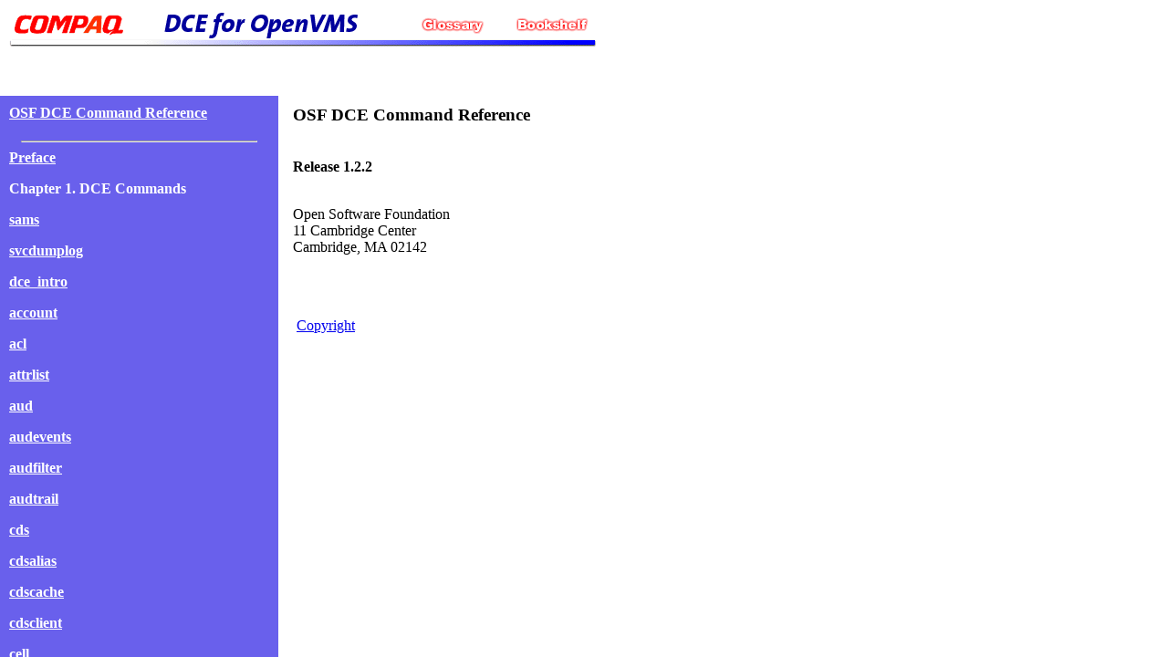

--- FILE ---
content_type: text/html
request_url: http://odl.sysworks.biz/disk$axpdocdec022/network/dcev30/refer/comref/index.htm
body_size: 1098
content:
<HTML>
<HEAD>
<META HTTP-EQUIV="Content-Type" CONTENT="text/htm; charset=windows-1252">
<META NAME="Generator" CONTENT="Microsoft Word 97">
<TITLE>OSF DCE Command Reference</TITLE>
<META NAME="keywords" CONTENT="DCE, DIGITAL, UNIX">
<META NAME="resource-type" CONTENT="document">
<META NAME="description" CONTENT="All documentation related to theDCE for UNIX Version 3.0, which includes OSF DCE documents">
<META NAME="Template" CONTENT="C:\Program Files\Microsoft Office\Office\htm.dot">
</HEAD>
<FRAMESET ROWS="14%,*">
<FRAME NAME="functions" SRC="function.htm" MARGINWIDTH="10" MARGINHEIGHT="10" SCROLLING="Auto" FRAMEBORDER="yes" BORDERCOLOR="Black">
<FRAMESET COLS="24%,*">
<FRAME NAME="contents" SRC="contents.htm" MARGINWIDTH="10" MARGINHEIGHT="10" SCROLLING="Auto" FRAMEBORDER="Yes" BORDERCOLOR="Black">
<FRAME NAME="main" SRC="main.htm" MARGINWIDTH="10" MARGINHEIGHT="10" SCROLLING="Auto" FRAMEBORDER="Yes" BORDERCOLOR="Black">
</FRAMESET>
</FRAMESET>
<NOFRAMES>
<BODY LINK="#0000ff" VLINK="#800080">

<P>&nbsp;</P></BODY>
</NOFRAMES>
</HTML>


--- FILE ---
content_type: text/html
request_url: http://odl.sysworks.biz/disk$axpdocdec022/network/dcev30/refer/comref/function.htm
body_size: 692
content:
<HTML>

<HEAD>

<META HTTP-EQUIV="Content-Type" CONTENT="text/html; charset=windows-1252">

<META NAME="Generator" CONTENT="Microsoft Word 97">

<META NAME="Template" CONTENT="C:\PROGRAM FILES\MICROSOFT OFFICE\OFFICE\html.dot">

</HEAD>

<BODY LINK="#0000ff" VLINK="#800080">

<BODY BGCOLOR="#ffffff">

<P><IMG SRC="../../images/button.gif" WIDTH="648" HEIGHT="44" usemap="#buttonbar" border="0"></P><map name="buttonbar">


<area shape="rect" coords="473,6,544,24" href="../../glossary/glossary.htm" target="_top" >


<area shape="rect" coords="561,6,637,24" href="../../bookshlf.htm" target="_top" >

<area shape="default" nohref>

</map>

</BODY>

</HTML>



--- FILE ---
content_type: text/html
request_url: http://odl.sysworks.biz/disk$axpdocdec022/network/dcev30/refer/comref/contents.htm
body_size: 16803
content:
<!DOCTYPE HTML PUBLIC "-//W3C//DTD HTML 3.2//EN">
<HTML>
<HEAD>
   <TITLE>OSF DCE Command Reference</TITLE>
</HEAD>

<BODY BGCOLOR="6960ec" text=ffffff link=ffffff vlink=ffffff alink=ffffff>
<H4><a href="main.htm" target= "main">OSF DCE Command Reference</H4>
</CENTER>
<HR SIZE="2" WIDTH="90%">

<!-- Preface -->
<B><a href="preface.htm" target="main    "target="main">Preface</a></B><P>

    
 <!-- Contents of Chapter 1 -->
<B>
Chapter 1. DCE Commands  <p>

   <a href="Comref66.htm    "target="main"> sams       </a><P></P>     
  
   <a href="Comref69.htm    "target="main"> svcdumplog       </a><P></P>     
    
  
  
   <a href="Comref70.htm    "target="main"> dce_intro        </a><P></P>     
    
  
   <a href="Comref71.htm    "target="main"> account        </a><P></P>     
  
  

  
   <a href="Comref84.htm    "target="main"> acl        </a><P></P>     
  
   <a href="Comref99.htm    "target="main"> attrlist        </a><P></P>     
   
   <a href="Comre110.htm    "target="main"> aud        </a><P></P>     
     
 
   <a href="Comre123.htm    "target="main"> audevents        </a><P></P>     
   
   <a href="Comre130.htm    "target="main"> audfilter        </a><P></P>     
  
   <a href="Comre142.htm    "target="main"> audtrail        </a><P></P>     
  <a href="Comre148.htm    "target="main"> cds        </a><P></P>     
  
   <a href="Comre156.htm    "target="main"> cdsalias        </a><P></P>     
 
     <a href="Comre166.htm    "target="main"> cdscache        </a><P></P>     
 
   <a href="Comre177.htm    "target="main"> cdsclient        </a><P></P>     
  
   <a href="Comre185.htm    "target="main"> cell        </a><P></P>     
   
   <a href="Comre196.htm    "target="main"> cellalias        </a><P></P>     
     <a href="Comre203.htm    "target="main"> clearinghouse        </a><P></P>     
  
   <a href="Comre219.htm    "target="main"> clock        </a><P></P>     
   
   <a href="Comre229.htm    "target="main"> csrc        </a><P></P>     
  
   <a href="Comre238.htm    "target="main"> dce_config        </a><P></P>     
     
   <a href="Comre248.htm    "target="main"> dcecp        </a><P></P>     
 
  
   <a href="Comre273.htm    "target="main"> dced        </a><P></P>     

  
   <a href="Comre278.htm    "target="main"> directory        </a><P></P>     
     
  
   <a href="Comre294.htm    "target="main"> dts        </a><P></P>     
  
   <a href="Comre314.htm    "target="main"> endpoint        </a><P></P>     
 
   <a href="Comre325.htm    "target="main"> getcellname        </a><P></P>     
    

  
   <a href="Comre326.htm    "target="main"> getip        </a><P></P>     
    
 
   <a href="Comre327.htm    "target="main"> group        </a><P></P>     
  
   <a href="Comre345.htm    "target="main"> host        </a><P></P>     
   <a href="Comre359.htm    "target="main"> hostdata        </a><P></P>     
 
  
   <a href="Comre373.htm    "target="main"> hostvar        </a><P></P>     
  
   <a href="Comre381.htm    "target="main"> keytab        </a><P></P>     
  
   <a href="Comre397.htm    "target="main"> link        </a><P></P>     
  
   <a href="Comre410.htm    "target="main"> log        </a><P></P>     
   <a href="Comre421.htm    "target="main"> name        </a><P></P>     
     <a href="Comre433.htm    "target="main"> object        </a><P></P>     
     <a href="Comre445.htm    "target="main"> organization        </a><P></P>     
      <a href="Comre465.htm    "target="main"> principal        </a><P></P>     
     
   <a href="Comre480.htm    "target="main"> registry        </a><P></P>     
  
   <a href="Comre508.htm    "target="main"> rpcentry        </a><P></P>     
  
   <a href="Comre523.htm    "target="main"> rpcgroup        </a><P></P>     
  
   <a href="Comre538.htm    "target="main"> rpcprofile        </a><P></P>     

  
   <a href="Comre554.htm    "target="main"> secval        </a><P></P>     
 
   <a href="Comre567.htm    "target="main"> server        </a><P></P>     
   <a href="Comre587.htm    "target="main"> user        </a><P></P>     
   
   <a href="Comre599.htm    "target="main"> utc        </a><P></P>     

   <a href="Comre612.htm    "target="main"> uuid        </a><P></P>     
  
   <a href="Comre622.htm    "target="main"> xattrschema        </a><P></P>     
   
 <!-- Contents of Chapter 2 -->
<B>
Chapter 2. Remote Procedure Call Commands  <p>
   
  
   <a href="Comre665.htm    "target="main"> rpc_intro         </a><P></P>     

   <a href="Comre667.htm    "target="main"> idl         </a><P></P>     
  <a href="Comre700.htm    "target="main"> uuidgen         </a><P></P>     
    
 
   <a href="Comre701.htm    "target="main"> rpc_intro         </a><P></P>     
    
 
   <a href="Comre702.htm    "target="main"> rpccp         </a><P></P>     
 
   <a href="Comre711.htm    "target="main"> add element         </a><P></P>     
    
  
   <a href="Comre712.htm    "target="main"> add entry         </a><P></P>     
    
 
   <a href="Comre713.htm    "target="main"> add mapping         </a><P></P>     
    
 
   <a href="Comre714.htm    "target="main"> add member         </a><P></P>     
    
 
   <a href="Comre715.htm    "target="main"> export         </a><P></P>     
    
 
   <a href="Comre716.htm    "target="main"> help         </a><P></P>     
    
 
   <a href="Comre717.htm    "target="main"> import         </a><P></P>     
    
 
   <a href="Comre718.htm    "target="main"> remove element         </a><P></P>     
    
    <a href="Comre719.htm    "target="main"> remove entry         </a><P></P>     
    
 
   <a href="Comre720.htm    "target="main"> remove group         </a><P></P>     
    
 
   <a href="Comre721.htm    "target="main"> remove mapping         </a><P></P>     
    
 
   <a href="Comre722.htm    "target="main"> remove member         </a><P></P>     
    
 
   <a href="Comre723.htm    "target="main"> remove profile         </a><P></P>     
    
 
   <a href="Comre724.htm    "target="main"> show entry         </a><P></P>     
 
   <a href="Comre725.htm    "target="main"> show group         </a><P></P>     
 
   <a href="Comre726.htm    "target="main"> show mapping         </a><P></P>     
 
   <a href="Comre727.htm    "target="main"> show profile         </a><P></P>     
 
   <a href="Comre728.htm    "target="main"> show server         </a><P></P>     
    
   <a href="Comre729.htm    "target="main"> unexport         </a><P></P>     
    
 <!-- Contents of Chapter 3 -->
<B>
Chapter 3.     Cell Directory Service Commands  <p>
   <a href="Comref1.htm    "target="main"> cds_intro          </a><P></P>     
   <a href="Comref2.htm    "target="main"> add directory          </a><P></P>     
   <a href="Comref3.htm    "target="main"> add object          </a><P></P>     
   <a href="Comref4.htm    "target="main"> cdsadv          </a><P></P>     
   <a href="Comref5.htm    "target="main"> cdsbrowser          </a><P></P>     
   <a href="Comref6.htm    "target="main"> cdsclerk          </a><P></P>     
  
   <a href="Comref7.htm    "target="main"> cdscp          </a><P></P>     
   <a href="Comref11.htm    "target="main"> cdsd          </a><P></P>     
    
 
   <a href="Comref12.htm    "target="main"> clear cached server          </a><P></P>     
    
  
   <a href="Comref13.htm    "target="main"> clear clearinghouse          </a><P></P>     
    
  
   <a href="Comref14.htm    "target="main"> create child          </a><P></P>     
    
  
   <a href="Comref15.htm    "target="main"> create clearinghouse          </a><P></P>     
    
  
   <a href="Comref16.htm    "target="main"> create directory          </a><P></P>     
    

   <a href="Comref17.htm    "target="main"> create link          </a><P></P>     
    
 
   <a href="Comref18.htm    "target="main"> create object          </a><P></P>     
    
 
   <a href="Comref19.htm    "target="main"> create replica          </a><P></P>     
    
 
   <a href="Comref20.htm    "target="main"> define cached server          </a><P></P>     
    
 
   <a href="Comref21.htm    "target="main"> delete child          </a><P></P>     
    
 
   <a href="Comref22.htm    "target="main"> delete clearinghouse          </a><P></P>     
    
 
   <a href="Comref23.htm    "target="main"> delete directory          </a><P></P>     
    
 
   <a href="Comref24.htm    "target="main"> delete link          </a><P></P>     
    
 
   <a href="Comref25.htm    "target="main"> delete object          </a><P></P>     
    
 
   <a href="Comref26.htm    "target="main"> delete replica          </a><P></P>     
    
 
   <a href="Comref27.htm    "target="main"> disable clerk          </a><P></P>     
    
 
   <a href="Comref28.htm    "target="main"> disable server          </a><P></P>     
    
 
   <a href="Comref29.htm    "target="main"> dump clerk cache          </a><P></P>     
    
 
   <a href="Comref30.htm    "target="main"> gdad          </a><P></P>     
    
 
   <a href="Comref31.htm    "target="main"> list child          </a><P></P>     
    
 
   <a href="Comref32.htm    "target="main"> list clearinghouse          </a><P></P>     
    
 
   <a href="Comref33.htm    "target="main"> list directory          </a><P></P>     
    
 
   <a href="Comref34.htm    "target="main"> list link          </a><P></P>     
    
 
   <a href="Comref35.htm    "target="main"> list object          </a><P></P>     
    
 
   <a href="Comref36.htm    "target="main"> remove directory          </a><P></P>     
    
 
   <a href="Comref37.htm    "target="main"> remove link          </a><P></P>     
    
 
   <a href="Comref38.htm    "target="main"> remove object          </a><P></P>     
    
 
   <a href="Comref39.htm    "target="main"> set cdscp confidence          </a><P></P>     
    
 
   <a href="Comref40.htm    "target="main"> set cdscp preferred clearinghouse          </a><P></P>     
    
 
   <a href="Comref41.htm    "target="main"> set directory          </a><P></P>     
    
 
   <a href="Comref42.htm    "target="main"> set directory to new epoch          </a><P></P>     
    
 
   <a href="Comref43.htm    "target="main"> set directory to skulk          </a><P></P>     
    
 
   <a href="Comref44.htm    "target="main"> set link          </a><P></P>     
    
 
   <a href="Comref45.htm    "target="main"> set object          </a><P></P>     
    
 
   <a href="Comref46.htm    "target="main"> show cached clearinghouse          </a><P></P>     
    
 
   <a href="Comref47.htm    "target="main"> show cached server          </a><P></P>     
    
 
   <a href="Comref48.htm    "target="main"> show cdscp confidence(8cds )    </a><P></P>     
    
 
   <a href="Comref49.htm    "target="main"> show cdscp preferred clearinghouse          </a><P></P>     
    

   <a href="Comref50.htm    "target="main"> show cell          </a><P></P>     
    
 
   <a href="Comref51.htm    "target="main"> show child          </a><P></P>     
    
 
   <a href="Comref52.htm    "target="main"> show clearinghouse          </a><P></P>     
    
 
   <a href="Comref53.htm    "target="main"> show clerk          </a><P></P>     
    
 
   <a href="Comref54.htm    "target="main"> show directory          </a><P></P>     
    
 
   <a href="Comref55.htm    "target="main"> show link          </a><P></P>     
    
 
   <a href="Comref56.htm    "target="main"> show object          </a><P></P>     
    
 
   <a href="Comref57.htm    "target="main"> show replica          </a><P></P>     
    
 
   <a href="Comref58.htm    "target="main"> show server          </a><P></P>     
    
  <!-- Contents of Chapter 4 -->
<B>
Chapter 4.       Distributed Time Service Commands
  <p>
   
   <a href="Comre637.htm    "target="main"> dts_intro           </a><P></P>     
   <a href="Comre638.htm    "target="main"> advertise           </a><P></P>     
   <a href="Comre639.htm    "target="main"> change           </a><P></P>     
   <a href="Comre640.htm    "target="main"> create           </a><P></P>     
   <a href="Comre641.htm    "target="main"> delete           </a><P></P>     
   <a href="Comre642.htm    "target="main"> disable           </a><P></P>     
   <a href="Comre643.htm    "target="main"> dtscp           </a><P></P>     
   <a href="Comre644.htm    "target="main"> dtsd           </a><P></P>     
   <a href="Comre645.htm    "target="main"> dtsdate           </a><P></P>     
   <a href="Comre646.htm    "target="main"> enable           </a><P></P>     
   <a href="Comre647.htm    "target="main"> exit           </a><P></P>     
   <a href="Comre648.htm    "target="main"> help           </a><P></P>     
   <a href="Comre649.htm    "target="main"> quit           </a><P></P>     
   <a href="Comre650.htm    "target="main"> set           </a><P></P>     
 
   <a href="Comre651.htm    "target="main"> show           </a><P></P>     
 
   <a href="Comre655.htm    "target="main"> synchronize           </a><P></P>     
    
 
   <a href="Comre656.htm    "target="main"> unadvertise           </a><P></P>     
    
  <a href="Comre657.htm    "target="main"> update           </a><P></P>     
    
  <!-- Contents of Chapter 5 -->
<B>
Chapter 5.         Security Service Commands<p>
    
 
  
   <a href="Comre730.htm    "target="main"> sec_intro            </a><P></P>     
   <a href="Comre731.htm    "target="main"> aud_audit_events            </a><P></P>     
   <a href="Comre732.htm    "target="main"> dts_audit_events            </a><P></P>     
   <a href="Comre733.htm    "target="main"> event_class            </a><P></P>     
   <a href="Comre734.htm    "target="main"> group_override            </a><P></P>     
   <a href="Comre735.htm    "target="main"> passwd_override            </a><P></P>     
 
  
   <a href="Comre736.htm    "target="main"> sec_audit_events            </a><P></P>     
  
   <a href="Comre749.htm    "target="main"> v5srvtab            </a><P></P>     
    
 
   <a href="Comre750.htm    "target="main"> sec_intro             </a><P></P>     
    
 
   <a href="Comre751.htm    "target="main"> acl_edit             </a><P></P>     

   <a href="Comre755.htm    "target="main"> auditd             </a><P></P>     
    
   <a href="Comre756.htm    "target="main"> chpass             </a><P></P>     
    
   
   <a href="Comre757.htm    "target="main"> dce_login             </a><P></P>     
    
   <a href="Comre758.htm    "target="main"> k5dcelogin             </a><P></P>     
    
  
   <a href="Comre759.htm    "target="main"> k5login             </a><P></P>     
    

   <a href="Comre760.htm    "target="main"> kdestroy             </a><P></P>     
    
 
   <a href="Comre761.htm    "target="main"> kinit             </a><P></P>     
    
  
   <a href="Comre762.htm    "target="main"> klist             </a><P></P>     
    
 
   <a href="Comre763.htm    "target="main"> passwd_export             </a><P></P>     
    
 
   <a href="Comre764.htm    "target="main"> passwd_import             </a><P></P>     
    
 
   <a href="Comre765.htm    "target="main"> pwd_strengthd             </a><P></P>     
    
 
   <a href="Comre766.htm    "target="main"> rgy_edit             </a><P></P>     
   
   <a href="Comre773.htm    "target="main"> rlogin             </a><P></P>     
    
  
   <a href="Comre774.htm    "target="main"> rlogind             </a><P></P>     
    
 
   <a href="Comre775.htm    "target="main"> rsh             </a><P></P>     
    
 
   <a href="Comre776.htm    "target="main"> rshd             </a><P></P>     
    
   
   <a href="Comre777.htm    "target="main"> sec_admin             </a><P></P>     
  
   <a href="Comre787.htm    "target="main"> sec_create_db             </a><P></P>     
    
 
   <a href="Comre788.htm    "target="main"> sec_salvage_db             </a><P></P>     
    
 
   <a href="Comre789.htm    "target="main"> secd             </a><P></P>     
    
 
   <a href="Comre790.htm    "target="main"> su             </a><P></P>     
    
    
    
</BODY></HTML>


--- FILE ---
content_type: text/html
request_url: http://odl.sysworks.biz/disk$axpdocdec022/network/dcev30/refer/comref/main.htm
body_size: 530
content:
<!DOCTYPE HTML PUBLIC "-//W3C//DTD HTML 3.2 Final//EN">



<html>

<head>

	<title>OSF DCE Command Reference</title>

</head>



<body BGCOLOR="White">

<p><a NAME="MAIN"></a></p>


<p>

<p>

<p>

<p>



<h3>OSF DCE Command Reference</h3><p>



<p><br>

<b>Release 1.2.2</b>

</p>

<p>

<p>

<p>



<br>

Open Software Foundation<br>

11 Cambridge Center<br>

Cambridge, MA 02142<br>

<p><br><br>

<p>&nbsp;<a HREF="copyrght.htm">Copyright</a></p>

</body>

</html>

